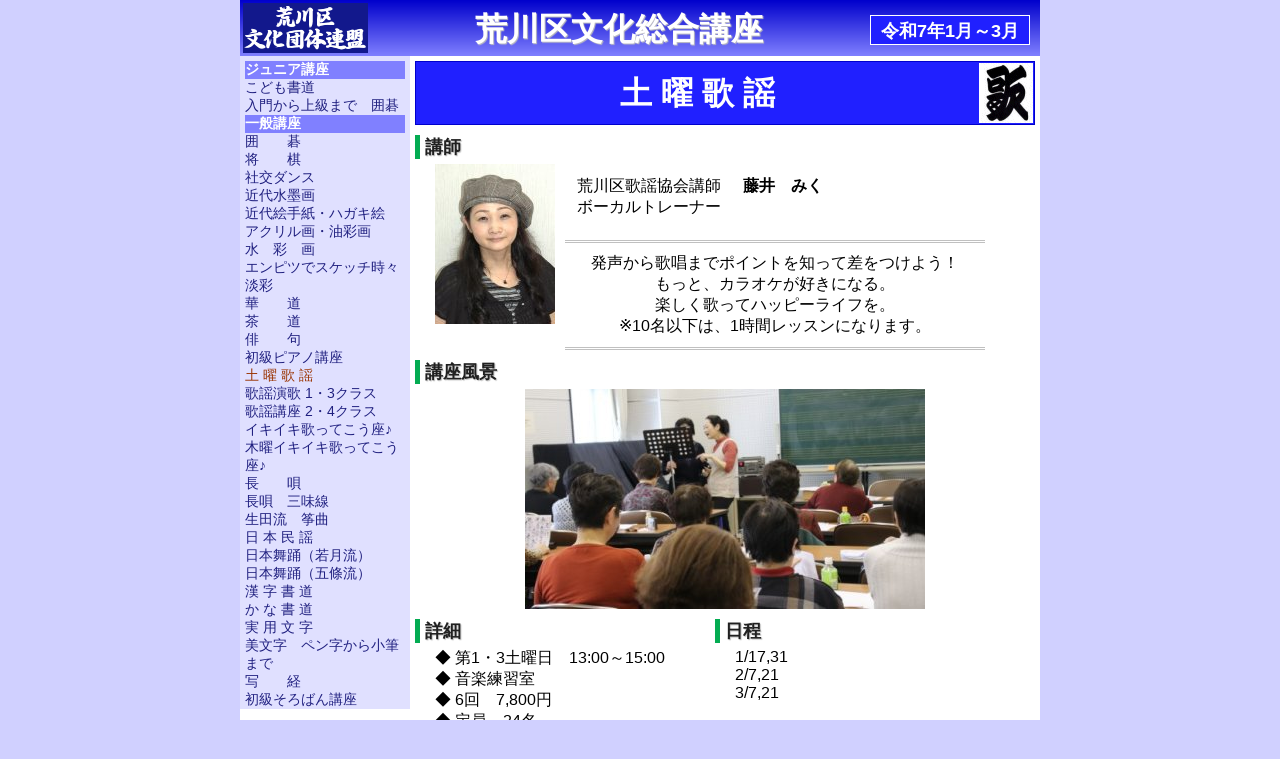

--- FILE ---
content_type: text/html
request_url: http://arakawa-bunka.org/kouza/kouza15.html?v=2302
body_size: 1745
content:
<html>
<head>
 <meta charset="utf-8" />
 <meta http-equiv="Pragma" content="no-cache" />
 <meta http-equiv="cache-control" content="no-cache" />
 <meta http-equiv="expires" content="0" />
 <title>荒川区文化総合講座</title>
 <link rel="stylesheet" href="css/kouza.css?v=2601" type="text/css" />
</head>
<body>
 <div id="contents">
  <div id="header" class="kouza">
   <div id="kouza-logo"><a href="../index.html"><img src="../img/logo50.png" alt="荒川区文化団体連盟"/></a></div>
   <div id="kouza-term"><div id="kouza-term-text">令和7年1月～3月</div></div>
   <div id="kouza-title"><a href="index.html">荒川区文化総合講座</a></div>
  </div>
<!--  <div id="kouza-alert">掲載の講座は、新型コロナウィルスの影響で、<br/>休講や延期、定員を変更する場合があります。<br/>受講の際には原則、<br/>講座前後の手洗いとマスク着用をお願いします。</div> -->
  <div id="sidemenu">
   <ul>
<li class="area">ジュニア講座</li>
<li><a href="kouza01.html?v=2601">こども書道</a></li>
<li><a href="kouza02.html?v=2601">入門から上級まで　囲碁</a></li>
<li class="area">一般講座</li>
<li><a href="kouza03.html?v=2601">囲　　碁</a></li>
<li><a href="kouza04.html?v=2601">将　　棋</a></li>
<li><a href="kouza05.html?v=2601">社交ダンス</a></li>
<li><a href="kouza06.html?v=2601">近代水墨画</a></li>
<li><a href="kouza07.html?v=2601">近代絵手紙・ハガキ絵</a></li>
<li><a href="kouza08.html?v=2601">アクリル画・油彩画</a></li>
<li><a href="kouza09.html?v=2601">水　彩　画</a></li>
<li><a href="kouza10.html?v=2601">エンピツでスケッチ時々淡彩</a></li>
<li><a href="kouza11.html?v=2601">華　　道</a></li>
<li><a href="kouza12.html?v=2601">茶　　道</a></li>
<li><a href="kouza13.html?v=2601">俳　　句</a></li>
<li><a href="kouza14.html?v=2601">初級ピアノ講座</a></li>
<li>土 曜 歌 謡</li>
<li><a href="kouza16.html?v=2601">歌謡演歌 1・3クラス</a></li>
<li><a href="kouza17.html?v=2601">歌謡講座 2・4クラス</a></li>
<li><a href="kouza18.html?v=2601">イキイキ歌ってこう座♪</a></li>
<li><a href="kouza19.html?v=2601">木曜イキイキ歌ってこう座♪</a></li>
<li><a href="kouza20.html?v=2601">長　　唄</a></li>
<li><a href="kouza21.html?v=2601">長唄　三味線</a></li>
<li><a href="kouza22.html?v=2601">生田流　筝曲</a></li>
<li><a href="kouza23.html?v=2601">日 本 民 謡</a></li>
<li><a href="kouza24.html?v=2601">日本舞踊（若月流）</a></li>
<li><a href="kouza25.html?v=2601">日本舞踊（五條流）</a></li>
<li><a href="kouza26.html?v=2601">漢 字 書 道</a></li>
<li><a href="kouza27.html?v=2601">か な 書 道</a></li>
<li><a href="kouza28.html?v=2601">実 用 文 字</a></li>
<li><a href="kouza29.html?v=2601">美文字　ペン字から小筆まで</a></li>
<li><a href="kouza30.html?v=2601">写　　経</a></li>
<li><a href="kouza31.html?v=2601">初級そろばん講座</a></li>

   </ul>
  </div>
<div class="block">
 <div class="kouza-name-area">
  <div class="kouza-type"><img src="images/ka.gif"/></div>
  <div class="kouza-name">土 曜 歌 謡</div>
  </div>
 <div class="kouza-chapter">講師</div>
 <div class="kouza-contents">
  <div class="koushi-photo">
   <img src="photo/lecture/kayo-fujii.jpg?v=2601">
  </div>
  <div class="koushi-area">
   <table><tr><td>
荒川区歌謡協会講師<br/>ボーカルトレーナー
   </td><td>
<div class="koushi-name">藤井　みく</div>
   </td></tr></table>
  </div>
  <div class="kouza-msg">発声から歌唱までポイントを知って差をつけよう！<br/>もっと、カラオケが好きになる。<br/>楽しく歌ってハッピーライフを。<br/>※10名以下は、1時間レッスンになります。</div>
 </div>
<div class="kouza-chapter">講座風景</div>
<center><img src="photo/room/doyou-kayou.jpg?v=2601">
</center>
<div class="kouza-area">
<div class="kouza-chapter">詳細</div>
 <div class="kouza-contents">
◆ 第1・3土曜日　13:00～15:00<br/>
◆ 音楽練習室<br/>
◆ 6回　7,800円<br/>
◆ 定員　24名<br/>
 </div>
 </div>
<div class="kouza-area">
<div class="kouza-chapter">日程</div>
 <div class="kouza-contents">
1/17,31<br/>
2/7,21<br/>
3/7,21<br/>
 </div>
</div>
</div>
<div id="footer">荒川区文化団体連盟　　　　後援　荒川区教育委員会　荒川区芸術文化振興財団</div>
</div>
</body>
</html>


--- FILE ---
content_type: text/css
request_url: http://arakawa-bunka.org/kouza/css/kouza.css?v=2601
body_size: 3903
content:
@charset "utf-8";
/* 全体 */
html {
	overflow-y:scroll;
	font-family: "メイリオ", Arial, sans-serif;
}
body {
	margin: 0px;
	padding: 0px;
	background-color: #D0D0FF;
}

#contents {
	margin: 0px auto;
	padding: 0px;
	width: 800px;
	min-width: 800px;
	background-color: #FFFFFF;
}
/*
}
@media screen and (min-width:801px) {
@media screen and (max-width:800px) {
#contents {
	margin: 0px auto;
	padding: 0px;
	width: 100%;
	background-color: #FFFFFF;
}
}
*/
/* ヘッダ */
#header.kouza {
	padding: 3px 0px;
	height: 50px;
	background-color: #8080FF;
	background-image: -moz-linear-gradient(top, #888, #333);
	background-image: -webkit-gradient(linear, left top, left bottom, color-stop(1.0, #8080FF), color-stop(0.0, #0000CC));
	text-align: left;
}
#header.kouza img {
	border: none;
	vertical-align: bottom;
}
#kouza-logo {
	float: left;
	padding: 0px 0px 0px 3px;
}

#kouza-title {
	padding: 5px 10px;
	font-size: xx-large;
	font-weight: bold;
	color: #FFFFFF;
	text-shadow:1px 1px 1px #C0C0C0;
	text-align:center;
}
#kouza-title a {
	color: #FFFFFF;
	text-decoration: none;
	text-shadow:1px 1px 1px #C0C0C0;
}
#kouza-title a:hover {
	color: #FFC0C0;
	text-decoration: underline;
}

#kouza-term {
	float: right;
	padding: 12px 10px 0px 0px;
}
#kouza-term-text {
	float: right;
	padding: 5px 10px 3px 10px;
	background-color: #2020FF;
	color: #FFFFFF;
	font-size: large;
	line-height: 20px;
	font-weight: bold;
	border: 1px solid #FFFFFF;
}

#kouza-alert {
	padding: 5px 10px;
	font-size: x-large;
	font-weight: bold;
	color: #FFFFFF;
	text-shadow:1px 1px 1px #C0C0C0;
	text-align:center;
	background-color: #FF80FF;
}

.block {
	margin: 5px;
	float: left;
	width: 620px;
}
.block ul {
	list-style-type: square;
}

/* 個別 */
/* サイドメニュー */
div#sidemenu {
	clear: both;
	float: left;
	background-color: #E0E0FF;
	width: 170px;
	font-size: 14px;
}
div#sidemenu ul { 
	margin: 0px;
	padding: 5px 0px 0px 0px;
	list-style-type: none;
}
div#sidemenu li{ 
	margin: 0px;
	padding: 0px;
}
div#sidemenu li{
	margin: 0px 5px;
	padding: 0px;
	color: #993300;
}
div#sidemenu li a{
	text-decoration: none;
	color: #202080;
}
div#sidemenu li a:hover{
	color: #800000;
	text-decoration: underline;
}
div#sidemenu li.area { 
	background-color: #8080FF;
	color: #FFFFFF;
	font-weight: bold;
}

/* 講座 */
div.kouza-name-area {
	height: 62px;
	color: #FFFFFF;
	background-color: #2020FF;
	border: solid 1px #0000CC;
}
div.kouza-name {
	margin-top: 10px;
	font-size: xx-large;
	font-weight: bold;
	text-align: center;
}
div.kouza-type {
	float: right;
	margin: 1px;
}
div.kouza-contents {
	margin: 0px 20px 0px 20px;
}
div.kouza-contents table {
	margin: 0px 10px;
}
div.kouza-contents table tr td {
	vertical-align: top;
	padding: 10px 10px;
}
div.koushi-photo {
	float: left;
	margin: 0px;
}
div.koushi-area {
	float: left;
	margin: 0px 0px;
	padding: 0px 0px;
}
div.koushi-name {
	font-weight: bold;
}
div.kouza-chapter {
	clear: both;
	margin: 10px 0px 5px 0px;
	padding: 0px 0px 0px 5px;
	font-size: large;
	font-weight: bold;
	color: #202020;
	text-shadow:1px 1px 1px #C0C0C0;
	border-left: solid 5px #04AC52;
}
div.kouza-msg {
	width: 400px;
	float: left;
	margin: 10px 10px;
	padding: 10px 10px;
	border-top: 3px double #C0C0C0;
	border-bottom: 3px double #C0C0C0;
	text-align: center;
}
div.kouza-area {
	float: left;
	width: 300px;
}
.topic {
	background: #FFC0C0;
	border: 2px solid #FF8080;
	float: right;
	text-align: center:
	border-radius: 10px;        /* CSS3草案 */  
	-webkit-border-radius: 10px;    /* Safari,Google Chrome用 */  
	-moz-border-radius: 10px;   /* Firefox用 */  
}

#footer {
	clear: both;
	border-top: 1px solid #C0C0C0;
	text-align: center;
}
